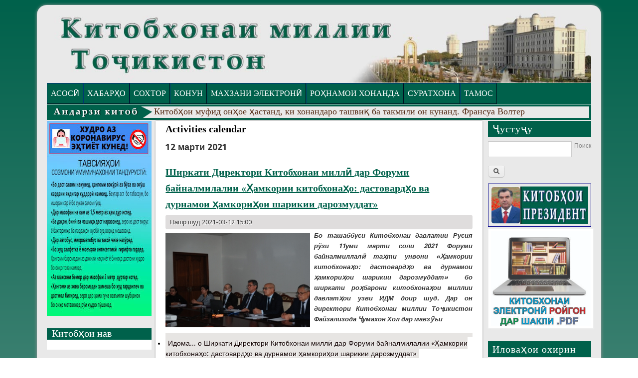

--- FILE ---
content_type: text/html; charset=utf-8
request_url: http://old.kmt.tj/calendar/2021/03/12
body_size: 12645
content:
<!DOCTYPE html>
<head>
<meta http-equiv="X-UA-Compatible" content="IE=Edge" />
<meta charset="utf-8" />
<meta name="Generator" content="Drupal 7 (http://drupal.org)" />
<meta name="viewport" content="width=device-width" />
<link rel="shortcut icon" href="http://old.kmt.tj/sites/default/files/uppercase-latin-letter-round-k-keyboard-2-512_0.png" type="image/png" />
<title>Activities calendar | Китобхонаи миллии Тоҷикистон</title>
<style type="text/css" media="all">
@import url("http://old.kmt.tj/modules/system/system.base.css?q57mxp");
@import url("http://old.kmt.tj/modules/system/system.menus.css?q57mxp");
@import url("http://old.kmt.tj/modules/system/system.messages.css?q57mxp");
@import url("http://old.kmt.tj/modules/system/system.theme.css?q57mxp");
</style>
<style type="text/css" media="all">
@import url("http://old.kmt.tj/sites/all/modules/views_slideshow/views_slideshow.css?q57mxp");
@import url("http://old.kmt.tj/sites/all/modules/jquery_update/replace/ui/themes/base/minified/jquery.ui.core.min.css?q57mxp");
@import url("http://old.kmt.tj/sites/all/modules/jquery_update/replace/ui/themes/base/minified/jquery.ui.theme.min.css?q57mxp");
</style>
<style type="text/css" media="all">
@import url("http://old.kmt.tj/modules/comment/comment.css?q57mxp");
@import url("http://old.kmt.tj/modules/field/theme/field.css?q57mxp");
@import url("http://old.kmt.tj/modules/node/node.css?q57mxp");
@import url("http://old.kmt.tj/modules/poll/poll.css?q57mxp");
@import url("http://old.kmt.tj/modules/search/search.css?q57mxp");
@import url("http://old.kmt.tj/modules/user/user.css?q57mxp");
@import url("http://old.kmt.tj/sites/all/modules/views/css/views.css?q57mxp");
@import url("http://old.kmt.tj/sites/all/modules/back_to_top/css/back_to_top.css?q57mxp");
@import url("http://old.kmt.tj/sites/all/modules/ckeditor/css/ckeditor.css?q57mxp");
</style>
<style type="text/css" media="all">
@import url("http://old.kmt.tj/sites/all/libraries/colorbox/example5/colorbox.css?q57mxp");
@import url("http://old.kmt.tj/sites/all/modules/ctools/css/ctools.css?q57mxp");
@import url("http://old.kmt.tj/sites/all/libraries/nivo-slider/themes/light/light.css?q57mxp");
@import url("http://old.kmt.tj/sites/all/modules/views_nivo_slider/views_nivo_slider.css?q57mxp");
@import url("http://old.kmt.tj/sites/all/libraries/nivo-slider/themes/default/default.css?q57mxp");
@import url("http://old.kmt.tj/sites/all/modules/views_slideshow/contrib/views_slideshow_cycle/views_slideshow_cycle.css?q57mxp");
@import url("http://old.kmt.tj/sites/all/libraries/nivo-slider/nivo-slider.css?q57mxp");
@import url("http://old.kmt.tj/sites/all/modules/pretty_calendar/themes/standard/calendar.css?q57mxp");
@import url("http://old.kmt.tj/sites/all/libraries/superfish/css/superfish.css?q57mxp");
@import url("http://old.kmt.tj/sites/all/libraries/superfish/style/blue.css?q57mxp");
</style>
<style type="text/css" media="all">
@import url("http://old.kmt.tj/sites/all/themes/professional_theme/style.css?q57mxp");
</style>
<script type="text/javascript" src="//ajax.googleapis.com/ajax/libs/jquery/1.8.3/jquery.min.js"></script>
<script type="text/javascript">
<!--//--><![CDATA[//><!--
window.jQuery || document.write("<script src='/sites/all/modules/jquery_update/replace/jquery/1.8/jquery.min.js'>\x3C/script>")
//--><!]]>
</script>
<script type="text/javascript" src="http://old.kmt.tj/misc/jquery.once.js?v=1.2"></script>
<script type="text/javascript" src="http://old.kmt.tj/misc/drupal.js?q57mxp"></script>
<script type="text/javascript" src="//ajax.googleapis.com/ajax/libs/jqueryui/1.10.2/jquery-ui.min.js"></script>
<script type="text/javascript">
<!--//--><![CDATA[//><!--
window.jQuery.ui || document.write("<script src='/sites/all/modules/jquery_update/replace/ui/ui/minified/jquery-ui.min.js'>\x3C/script>")
//--><!]]>
</script>
<script type="text/javascript" src="http://old.kmt.tj/sites/all/modules/views_slideshow/js/views_slideshow.js?v=1.0"></script>
<script type="text/javascript" src="http://old.kmt.tj/sites/all/modules/back_to_top/js/back_to_top.js?q57mxp"></script>
<script type="text/javascript" src="http://old.kmt.tj/sites/default/files/languages/ru_qQvZXqffsymtLMILBY2y1LtojFo2BPIkt1fJaKlazAY.js?q57mxp"></script>
<script type="text/javascript" src="http://old.kmt.tj/sites/all/libraries/colorbox/jquery.colorbox-min.js?q57mxp"></script>
<script type="text/javascript" src="http://old.kmt.tj/sites/all/modules/colorbox/js/colorbox.js?q57mxp"></script>
<script type="text/javascript" src="http://old.kmt.tj/sites/all/modules/views_nivo_slider/views_nivo_slider.js?q57mxp"></script>
<script type="text/javascript" src="http://old.kmt.tj/sites/all/libraries/jquery.cycle/jquery.cycle.all.js?q57mxp"></script>
<script type="text/javascript" src="http://old.kmt.tj/sites/all/libraries/nivo-slider/jquery.nivo.slider.pack.js?q57mxp"></script>
<script type="text/javascript" src="http://old.kmt.tj/sites/all/modules/views_slideshow/contrib/views_slideshow_cycle/js/views_slideshow_cycle.js?q57mxp"></script>
<script type="text/javascript" src="http://old.kmt.tj/sites/all/libraries/json2/json2.js?q57mxp"></script>
<script type="text/javascript" src="http://old.kmt.tj/sites/all/modules/pretty_calendar/pretty_calendar.js?q57mxp"></script>
<script type="text/javascript" src="http://old.kmt.tj/sites/all/libraries/superfish/jquery.hoverIntent.minified.js?q57mxp"></script>
<script type="text/javascript" src="http://old.kmt.tj/sites/all/libraries/superfish/sfsmallscreen.js?q57mxp"></script>
<script type="text/javascript" src="http://old.kmt.tj/sites/all/libraries/superfish/supposition.js?q57mxp"></script>
<script type="text/javascript" src="http://old.kmt.tj/sites/all/libraries/superfish/superfish.js?q57mxp"></script>
<script type="text/javascript" src="http://old.kmt.tj/sites/all/libraries/superfish/supersubs.js?q57mxp"></script>
<script type="text/javascript" src="http://old.kmt.tj/sites/all/modules/superfish/superfish.js?q57mxp"></script>
<script type="text/javascript" src="http://old.kmt.tj/sites/all/themes/professional_theme/js/custom.js?q57mxp"></script>
<script type="text/javascript">
<!--//--><![CDATA[//><!--
jQuery.extend(Drupal.settings, {"basePath":"\/","pathPrefix":"","ajaxPageState":{"theme":"professional_theme","theme_token":"hZM4fldcin8d6VWNGWQNQuLmk_6FwrrjEUCKyO0mvTQ","js":{"\/\/ajax.googleapis.com\/ajax\/libs\/jquery\/1.8.3\/jquery.min.js":1,"0":1,"misc\/jquery.once.js":1,"misc\/drupal.js":1,"\/\/ajax.googleapis.com\/ajax\/libs\/jqueryui\/1.10.2\/jquery-ui.min.js":1,"1":1,"sites\/all\/modules\/views_slideshow\/js\/views_slideshow.js":1,"sites\/all\/modules\/back_to_top\/js\/back_to_top.js":1,"public:\/\/languages\/ru_qQvZXqffsymtLMILBY2y1LtojFo2BPIkt1fJaKlazAY.js":1,"sites\/all\/libraries\/colorbox\/jquery.colorbox-min.js":1,"sites\/all\/modules\/colorbox\/js\/colorbox.js":1,"sites\/all\/modules\/views_nivo_slider\/views_nivo_slider.js":1,"sites\/all\/libraries\/jquery.cycle\/jquery.cycle.all.js":1,"sites\/all\/libraries\/nivo-slider\/jquery.nivo.slider.pack.js":1,"sites\/all\/modules\/views_slideshow\/contrib\/views_slideshow_cycle\/js\/views_slideshow_cycle.js":1,"sites\/all\/libraries\/json2\/json2.js":1,"sites\/all\/modules\/pretty_calendar\/pretty_calendar.js":1,"sites\/all\/libraries\/superfish\/jquery.hoverIntent.minified.js":1,"sites\/all\/libraries\/superfish\/sfsmallscreen.js":1,"sites\/all\/libraries\/superfish\/supposition.js":1,"sites\/all\/libraries\/superfish\/superfish.js":1,"sites\/all\/libraries\/superfish\/supersubs.js":1,"sites\/all\/modules\/superfish\/superfish.js":1,"sites\/all\/themes\/professional_theme\/js\/custom.js":1},"css":{"modules\/system\/system.base.css":1,"modules\/system\/system.menus.css":1,"modules\/system\/system.messages.css":1,"modules\/system\/system.theme.css":1,"sites\/all\/modules\/views_slideshow\/views_slideshow.css":1,"misc\/ui\/jquery.ui.core.css":1,"misc\/ui\/jquery.ui.theme.css":1,"modules\/comment\/comment.css":1,"modules\/field\/theme\/field.css":1,"modules\/node\/node.css":1,"modules\/poll\/poll.css":1,"modules\/search\/search.css":1,"modules\/user\/user.css":1,"sites\/all\/modules\/views\/css\/views.css":1,"sites\/all\/modules\/back_to_top\/css\/back_to_top.css":1,"sites\/all\/modules\/ckeditor\/css\/ckeditor.css":1,"sites\/all\/libraries\/colorbox\/example5\/colorbox.css":1,"sites\/all\/modules\/ctools\/css\/ctools.css":1,"sites\/all\/libraries\/nivo-slider\/themes\/light\/light.css":1,"sites\/all\/modules\/views_nivo_slider\/views_nivo_slider.css":1,"sites\/all\/libraries\/nivo-slider\/themes\/default\/default.css":1,"sites\/all\/modules\/views_slideshow\/contrib\/views_slideshow_cycle\/views_slideshow_cycle.css":1,"sites\/all\/libraries\/nivo-slider\/nivo-slider.css":1,"sites\/all\/modules\/pretty_calendar\/themes\/standard\/calendar.css":1,"sites\/all\/libraries\/superfish\/css\/superfish.css":1,"sites\/all\/libraries\/superfish\/style\/blue.css":1,"sites\/all\/themes\/professional_theme\/style.css":1}},"colorbox":{"opacity":"0.85","current":"{current} \u0438\u0437 {total}","previous":"\u00ab \u041f\u0440\u0435\u0434\u044b\u0434\u0443\u0449\u0438\u0439","next":"\u0421\u043b\u0435\u0434\u0443\u044e\u0449\u0438\u0439 \u00bb","close":"\u0417\u0430\u043a\u0440\u044b\u0442\u044c","maxWidth":"98%","maxHeight":"98%","fixed":true,"mobiledetect":true,"mobiledevicewidth":"480px"},"jcarousel":{"ajaxPath":"\/jcarousel\/ajax\/views"},"views_nivo_slider":{"views-nivo-slider-kitobhoi-nav-block":{"startSlide":0,"effect":"random","slices":15,"animSpeed":500,"pauseTime":3000,"directionNav":false,"directionNavHide":true,"controlNav":false,"controlNavThumbs":false,"pauseOnHover":true,"manualAdvance":false,"captionOpacity":0.8,"beforeChange":"function(){}","afterChange":"function(){}","slideshowEnd":"function(){}","lastSlide":"function(){}","afterLoad":"function(){}","version":"2.7.x","controlNavThumbsFromRel":false,"keyboardNav":true},"views-nivo-slider-guftaniho01-block-1":{"startSlide":0,"effect":"boxRain","slices":15,"animSpeed":500,"pauseTime":3000,"directionNav":true,"directionNavHide":true,"controlNav":false,"controlNavThumbs":false,"pauseOnHover":true,"manualAdvance":false,"captionOpacity":0.8,"beforeChange":"function(){}","afterChange":"function(){}","slideshowEnd":"function(){}","lastSlide":"function(){}","afterLoad":"function(){}","version":"2.7.x","controlNavThumbsFromRel":false,"keyboardNav":true},"views-nivo-slider-ganji-shoygon-block-block":{"startSlide":0,"effect":"fade","slices":15,"animSpeed":500,"pauseTime":3000,"directionNav":false,"directionNavHide":true,"controlNav":false,"controlNavThumbs":false,"pauseOnHover":true,"manualAdvance":false,"captionOpacity":0.8,"beforeChange":"function(){}","afterChange":"function(){}","slideshowEnd":"function(){}","lastSlide":"function(){}","afterLoad":"function(){}","version":"2.7.x","controlNavThumbsFromRel":false,"keyboardNav":true}},"viewsSlideshow":{"taqvimi_hafta_01-block_1":{"methods":{"goToSlide":["viewsSlideshowPager","viewsSlideshowSlideCounter","viewsSlideshowCycle"],"nextSlide":["viewsSlideshowPager","viewsSlideshowSlideCounter","viewsSlideshowCycle"],"pause":["viewsSlideshowControls","viewsSlideshowCycle"],"play":["viewsSlideshowControls","viewsSlideshowCycle"],"previousSlide":["viewsSlideshowPager","viewsSlideshowSlideCounter","viewsSlideshowCycle"],"transitionBegin":["viewsSlideshowPager","viewsSlideshowSlideCounter"],"transitionEnd":[]},"paused":0},"andarzi_kitob-block_1":{"methods":{"goToSlide":["viewsSlideshowPager","viewsSlideshowSlideCounter","viewsSlideshowCycle"],"nextSlide":["viewsSlideshowPager","viewsSlideshowSlideCounter","viewsSlideshowCycle"],"pause":["viewsSlideshowControls","viewsSlideshowCycle"],"play":["viewsSlideshowControls","viewsSlideshowCycle"],"previousSlide":["viewsSlideshowPager","viewsSlideshowSlideCounter","viewsSlideshowCycle"],"transitionBegin":["viewsSlideshowPager","viewsSlideshowSlideCounter"],"transitionEnd":[]},"paused":0}},"viewsSlideshowCycle":{"#views_slideshow_cycle_main_taqvimi_hafta_01-block_1":{"num_divs":1,"id_prefix":"#views_slideshow_cycle_main_","div_prefix":"#views_slideshow_cycle_div_","vss_id":"taqvimi_hafta_01-block_1","effect":"fade","transition_advanced":0,"timeout":5000,"speed":700,"delay":0,"sync":1,"random":0,"pause":1,"pause_on_click":0,"play_on_hover":0,"action_advanced":0,"start_paused":0,"remember_slide":0,"remember_slide_days":1,"pause_in_middle":0,"pause_when_hidden":0,"pause_when_hidden_type":"full","amount_allowed_visible":"","nowrap":0,"pause_after_slideshow":0,"fixed_height":1,"items_per_slide":1,"wait_for_image_load":1,"wait_for_image_load_timeout":3000,"cleartype":0,"cleartypenobg":0,"advanced_options":"{}","advanced_options_choices":0,"advanced_options_entry":""},"#views_slideshow_cycle_main_andarzi_kitob-block_1":{"num_divs":4,"id_prefix":"#views_slideshow_cycle_main_","div_prefix":"#views_slideshow_cycle_div_","vss_id":"andarzi_kitob-block_1","effect":"slideX","transition_advanced":1,"timeout":15000,"speed":700,"delay":0,"sync":1,"random":0,"pause":1,"pause_on_click":0,"play_on_hover":0,"action_advanced":0,"start_paused":0,"remember_slide":0,"remember_slide_days":1,"pause_in_middle":0,"pause_when_hidden":0,"pause_when_hidden_type":"full","amount_allowed_visible":"","nowrap":0,"pause_after_slideshow":0,"fixed_height":1,"items_per_slide":1,"wait_for_image_load":1,"wait_for_image_load_timeout":3000,"cleartype":0,"cleartypenobg":0,"advanced_options":"{}","advanced_options_choices":0,"advanced_options_entry":""}},"back_to_top":{"back_to_top_button_trigger":"100","back_to_top_button_text":"10","#attached":{"library":[["system","ui"]]}},"superfish":{"1":{"id":"1","sf":{"animation":{"opacity":"show","height":"show"},"speed":"\u0027fast\u0027","autoArrows":true,"dropShadows":true,"disableHI":false},"plugins":{"smallscreen":{"mode":"window_width","addSelected":false,"menuClasses":false,"hyperlinkClasses":false,"title":"Main menu2"},"supposition":true,"bgiframe":false,"supersubs":{"minWidth":"12","maxWidth":"27","extraWidth":1}}}}});
//--><!]]>
</script>
<!--[if lt IE 9]><script src="//html5shiv.googlecode.com/svn/trunk/html5.js"></script><![endif]-->
</head>
<body class="html not-front not-logged-in two-sidebars page-calendar page-calendar- page-calendar-2021 page-calendar- page-calendar-03 page-calendar- page-calendar-12">
    
<div id="wrapper">
  <header id="header" role="banner">
    <div id="logo"><a href="/" title="Главная"><img src="http://old.kmt.tj/sites/default/files/logo1.jpg"/></a></div>            <div class="clear"></div>
	<!-- end main-menu -->
	<!-- Global site tag (gtag.js) - Google Analytics -->
<script async src="https://www.googletagmanager.com/gtag/js?id=UA-143168868-1"></script>
<script>
  window.dataLayer = window.dataLayer || [];
  function gtag(){dataLayer.push(arguments);}
  gtag('js', new Date());

  gtag('config', 'UA-143168868-1');
</script>
  </header>


  <div id="container">

    

      <div id="head">
    <div class="region region-header">
  <div id="block-superfish-1" class="block block-superfish superfish superfish">

      
  <div class="content">
    <ul id="superfish-1" class="menu sf-menu sf-menu-main-menu2 sf-horizontal sf-style-blue sf-total-items-8 sf-parent-items-4 sf-single-items-4"><li id="menu-340-1" class="first odd sf-item-1 sf-depth-1 sf-no-children"><a href="/" title="" class="sf-depth-1">АСОСӢ</a></li><li id="menu-341-1" class="middle even sf-item-2 sf-depth-1 sf-no-children"><a href="/khabarho" title="" class="sf-depth-1">ХАБАРҲО</a></li><li id="menu-342-1" class="middle odd sf-item-3 sf-depth-1 sf-total-children-5 sf-parent-children-0 sf-single-children-5 menuparent"><a href="/" title="" class="sf-depth-1 menuparent">СОХТОР</a><ul><li id="menu-395-1" class="first odd sf-item-1 sf-depth-2 sf-no-children"><a href="/content/%D1%80%D0%BE%D2%B3%D0%B1%D0%B0%D1%80%D0%B8%D1%8F%D1%82" title="" class="sf-depth-2">Роҳбарият</a></li><li id="menu-396-1" class="middle even sf-item-2 sf-depth-2 sf-no-children"><a href="/content/%D1%81%D0%BE%D1%85%D1%82%D0%BE%D1%80%D0%B8-%D0%BA%D0%B8%D1%82%D0%BE%D0%B1%D1%85%D0%BE%D0%BD%D0%B0" title="" class="sf-depth-2">Шуъбаҳо</a></li><li id="menu-397-1" class="middle odd sf-item-3 sf-depth-2 sf-no-children"><a href="/content/%D1%82%D0%B0%D1%8A%D1%80%D0%B8%D1%85%D0%B8-%D0%BA%D0%B8%D1%82%D0%BE%D0%B1%D1%85%D0%BE%D0%BD%D0%B0%D0%B8-%D0%BC%D0%B8%D0%BB%D0%BB%D3%A3" title="" class="sf-depth-2">Таърих</a></li><li id="menu-399-1" class="middle even sf-item-4 sf-depth-2 sf-no-children"><a href="/content/%D0%BE%D0%B8%D0%BD%D0%BD%D0%BE%D0%BC%D0%B0%D0%B8-%D0%BC%D0%B4-%C2%AB%D0%BA%D0%B8%D1%82%D0%BE%D0%B1%D1%85%D0%BE%D0%BD%D0%B0%D0%B8-%D0%BC%D0%B8%D0%BB%D0%BB%D0%B8%D0%B8-%D1%82%D0%BE%D2%B7%D0%B8%D0%BA%D0%B8%D1%81%D1%82%D0%BE%D0%BD%C2%BB" title="" class="sf-depth-2">Оиннома</a></li><li id="menu-398-1" class="last odd sf-item-5 sf-depth-2 sf-no-children"><a href="/content/%D2%9B%D0%BE%D0%BD%D1%83%D0%BD%D0%B8-%D2%B7%D1%83%D0%BC%D2%B3%D1%83%D1%80%D0%B8%D0%B8-%D1%82%D0%BE%D2%B7%D0%B8%D0%BA%D0%B8%D1%81%D1%82%D0%BE%D0%BD-%C2%AB%D0%B4%D0%B0%D1%80-%D0%B1%D0%BE%D1%80%D0%B0%D0%B8-%D1%84%D0%B0%D1%8A%D0%BE%D0%BB%D0%B8%D1%8F%D1%82%D0%B8-%D0%BA%D0%B8%D1%82%D0%BE%D0%B1%D0%B4%D0%BE%D1%80%D3%A3%C2%BB" title="" class="sf-depth-2">Қонун</a></li></ul></li><li id="menu-345-1" class="middle even sf-item-4 sf-depth-1 sf-total-children-3 sf-parent-children-0 sf-single-children-3 menuparent"><a href="/" title="" class="sf-depth-1 menuparent">КОНУН</a><ul><li id="menu-418-1" class="first odd sf-item-1 sf-depth-2 sf-no-children"><a href="/content/%D1%81%D0%B0%D0%BC%D1%82%D2%B3%D0%BE%D0%B8-%D1%84%D0%B0%D1%8A%D0%BE%D0%BB%D0%B8%D1%8F%D1%82%D0%B8-%D0%BA%D0%BE%D0%BD%D1%83%D0%BD-0" title="" class="sf-depth-2">Самтҳои фаъолияти конун</a></li><li id="menu-419-1" class="middle even sf-item-2 sf-depth-2 sf-no-children"><a href="/content/%D0%B7%D0%B0%D0%B1%D0%BE%D0%BD%D0%B8-%D1%82%D0%BE%D2%B7%D0%B8%D0%BA%D3%A3" title="" class="sf-depth-2">Забони тоҷикӣ</a></li><li id="menu-420-1" class="last odd sf-item-3 sf-depth-2 sf-no-children"><a href="/content/%D1%84%D0%B0%D1%80%D2%B3%D0%B0%D0%BD%D0%B3%D0%B8-%D0%BC%D1%83%D0%BA%D0%B0%D0%BC%D0%BC%D0%B0%D0%BB%D0%B8-%D0%B7%D0%B0%D0%B1%D0%BE%D0%BD%D0%B8-%D1%82%D0%BE%D2%B7%D0%B8%D0%BA%D3%A3" title="" class="sf-depth-2">Фарҳанги мукаммали забони тоҷикӣ</a></li></ul></li><li id="menu-344-1" class="middle odd sf-item-5 sf-depth-1 sf-total-children-4 sf-parent-children-0 sf-single-children-4 menuparent"><a href="/" title="" class="sf-depth-1 menuparent">МАХЗАНИ ЭЛЕКТРОНӢ</a><ul><li id="menu-413-1" class="first odd sf-item-1 sf-depth-2 sf-no-children"><a href="/content/%D1%84%D0%B5%D2%B3%D1%80%D0%B8%D1%81%D1%82%D0%B8-%D1%8D%D0%BB%D0%B5%D0%BA%D1%82%D1%80%D0%BE%D0%BD%D3%A3" title="" class="sf-depth-2">Феҳристи электронӣ</a></li><li id="menu-415-1" class="middle even sf-item-2 sf-depth-2 sf-no-children"><a href="/content/%D1%82%D0%BE%D0%BB%D0%BE%D1%80%D2%B3%D0%BE%D0%B8-%D1%85%D0%BE%D0%BD%D0%B8%D1%88%D0%B8-%D0%BC%D0%B0%D2%B7%D0%BE%D0%B7%D3%A3" title="" class="sf-depth-2">Толорҳои хониши маҷозӣ</a></li><li id="menu-416-1" class="middle odd sf-item-3 sf-depth-2 sf-no-children"><a href="/content/%D1%81%D0%B0%D1%80%D1%87%D0%B0%D1%88%D0%BC%D0%B0%D2%B3%D0%BE%D0%B8-%D1%84%D0%BE%D1%81%D0%B8%D0%BB%D0%B0%D0%B2%D3%A3" title="" class="sf-depth-2">Сарчашмаҳои фосилавӣ</a></li><li id="menu-417-1" class="last even sf-item-4 sf-depth-2 sf-no-children"><a href="/content/%D1%81%D0%B0%D0%B9%D1%82%D2%B3%D0%BE%D0%B8-%D0%BC%D0%B0%D0%BA%D0%BE%D1%82%D0%B8%D0%B1%D0%B8-%D0%BE%D0%BB%D3%A3" title="" class="sf-depth-2">Пайвандҳои муфид</a></li></ul></li><li id="menu-343-1" class="middle even sf-item-6 sf-depth-1 sf-total-children-4 sf-parent-children-0 sf-single-children-4 menuparent"><a href="/" title="" class="sf-depth-1 menuparent">РОҲНАМОИ ХОНАНДА</a><ul><li id="menu-400-1" class="first odd sf-item-1 sf-depth-2 sf-no-children"><a href="/content/%D2%9B%D0%BE%D0%B8%D0%B4%D0%B0%D2%B3%D0%BE%D0%B8-%D1%81%D0%B0%D0%B1%D1%82%D0%B8-%D0%BD%D0%BE%D0%BC" title="" class="sf-depth-2">Қоидаҳои сабти ном</a></li><li id="menu-401-1" class="middle even sf-item-2 sf-depth-2 sf-no-children"><a href="/content/%D1%82%D0%BE%D0%BB%D0%BE%D1%80%D2%B3%D0%BE%D0%B8-%D1%85%D0%BE%D0%BD%D0%B8%D1%88%D0%B8-%D0%BA%D0%B8%D1%82%D0%BE%D0%B1%D1%85%D0%BE%D0%BD%D0%B0" title="" class="sf-depth-2">Толорҳои хониш</a></li><li id="menu-404-1" class="middle odd sf-item-3 sf-depth-2 sf-no-children"><a href="/content/%D0%BC%D0%B0%D1%80%D0%BA%D0%B0%D0%B7%D2%B3%D0%BE%D0%B8-%D1%84%D0%B0%D1%80%D2%B3%D0%B0%D0%BD%D0%B3%D3%A3" title="" class="sf-depth-2">Марказҳои фарҳангӣ</a></li><li id="menu-402-1" class="last even sf-item-4 sf-depth-2 sf-no-children"><a href="/content/%D1%80%D0%B5%D2%B7%D0%B0%D0%B8-%D0%BA%D0%BE%D1%80%D0%B8%D0%B8-%D0%BA%D0%B8%D1%82%D0%BE%D0%B1%D1%85%D0%BE%D0%BD%D0%B0" title="" class="sf-depth-2">Реҷаи корӣ</a></li></ul></li><li id="menu-582-1" class="middle odd sf-item-7 sf-depth-1 sf-no-children"><a href="/photo-gallry" title="" class="sf-depth-1">СУРАТХОНА</a></li><li id="menu-346-1" class="last even sf-item-8 sf-depth-1 sf-no-children"><a href="/contact" title="" class="sf-depth-1">ТАМОС</a></li></ul>  </div>
  
</div> <!-- /.block -->
<div id="block-views-andarzi-kitob-block" class="block block-views andarz andarz">

      
  <div class="content">
    <div class="view view-andarzi-kitob view-id-andarzi_kitob view-display-id-block view-dom-id-ed469bcf758a02c4855fda6dc8624f26">
        
  
  
      <div class="view-content">
      
  <div class="skin-default">
    
    <div id="views_slideshow_cycle_main_andarzi_kitob-block_1" class="views_slideshow_cycle_main views_slideshow_main"><div id="views_slideshow_cycle_teaser_section_andarzi_kitob-block_1" class="views-slideshow-cycle-main-frame views_slideshow_cycle_teaser_section">
  <div id="views_slideshow_cycle_div_andarzi_kitob-block_1_0" class="views-slideshow-cycle-main-frame-row views_slideshow_cycle_slide views_slideshow_slide views-row-1 views-row-first views-row-odd" >
  <div class="views-slideshow-cycle-main-frame-row-item views-row views-row-0 views-row-odd views-row-first">
    
  <span class="views-field views-field-body">        <span class="field-content">Китобҳои муфид онҳое ҳастанд, ки хонандаро ташвиқ ба такмили он кунанд. Франсуа Волтер
</span>  </span></div>
</div>
<div id="views_slideshow_cycle_div_andarzi_kitob-block_1_1" class="views-slideshow-cycle-main-frame-row views_slideshow_cycle_slide views_slideshow_slide views-row-2 views_slideshow_cycle_hidden views-row-even" >
  <div class="views-slideshow-cycle-main-frame-row-item views-row views-row-0 views-row-odd">
    
  <span class="views-field views-field-body">        <span class="field-content">Ҳар чи бештар китоб бихонед, бештар аз зиндагии ҳақиқӣ бархӯрдор хоҳед шуд.
</span>  </span></div>
</div>
<div id="views_slideshow_cycle_div_andarzi_kitob-block_1_2" class="views-slideshow-cycle-main-frame-row views_slideshow_cycle_slide views_slideshow_slide views-row-3 views_slideshow_cycle_hidden views-row-odd" >
  <div class="views-slideshow-cycle-main-frame-row-item views-row views-row-0 views-row-odd">
    
  <span class="views-field views-field-body">        <span class="field-content">Ҷомеа замоне ҳикмат ва саодат меёбад, ки мутолиа кори рӯзонааш бошад. Суқрот
</span>  </span></div>
</div>
<div id="views_slideshow_cycle_div_andarzi_kitob-block_1_3" class="views-slideshow-cycle-main-frame-row views_slideshow_cycle_slide views_slideshow_slide views-row-4 views_slideshow_cycle_hidden views-row-last views-row-even" >
  <div class="views-slideshow-cycle-main-frame-row-item views-row views-row-0 views-row-odd">
    
  <span class="views-field views-field-body">        <span class="field-content">Китоб бар дунёи тамаддун фармонравоӣ мекунад. Франсуа Волтер
</span>  </span></div>
</div>
</div>
</div>
      </div>
    </div>
  
  
  
  
  
  
</div>  </div>
  
</div> <!-- /.block -->
</div>
 <!-- /.region -->
   </div>
   <div class="clear"></div>
   
    <div class="content-sidebar-wrap">

    <div id="content">
            <section id="post-content" role="main">
                                <h1 class="page-title">Activities calendar</h1>                                        <div class="region region-content">
  <div id="block-system-main" class="block block-system">

      
  <div class="content">
    <h3>12 марти 2021</h3>  <article id="node-3929" class="node node-khabar node-promoted node-teaser clearfix" about="/shirkati-direktori-kitobhonai-milli-dar-forumi-baynalmilalii-khamkorii-kitobhonakho-dastovardkho-va" typeof="sioc:Item foaf:Document">
          <header>
	                  <h2 class="title" ><a href="/shirkati-direktori-kitobhonai-milli-dar-forumi-baynalmilalii-khamkorii-kitobhonakho-dastovardkho-va">Ширкати Директори Китобхонаи миллӣ дар Форуми байналмилалии «Ҳамкории китобхонаҳо: дастовардҳо ва дурнамои ҳамкориҳои шарикии дарозмуддат»</a></h2>
            <span property="dc:title" content="Ширкати Директори Китобхонаи миллӣ дар Форуми байналмилалии «Ҳамкории китобхонаҳо: дастовардҳо ва дурнамои ҳамкориҳои шарикии дарозмуддат»" class="rdf-meta element-hidden"></span><span property="sioc:num_replies" content="0" datatype="xsd:integer" class="rdf-meta element-hidden"></span>  
              <span class="submitted"><span property="dc:date dc:created" content="2021-03-12T15:00:01+05:00" datatype="xsd:dateTime" rel="sioc:has_creator">Нашр шуд 2021-03-12 15:00</span></span>
      
          </header>
  
  <div class="content node-khabar">
    <div class="field field-name-body field-type-text-with-summary field-label-hidden"><div class="field-items"><div class="field-item even" property="content:encoded"><p class="rtejustify"><em><strong><img alt="" src="/sites/default/files/dsc_0017_0.jpg" style="float:left; height:190px; width:290px" />Бо ташаббуси Китобхонаи давлатии Русия рўзи 11уми марти соли 2021 Форуми байналмиллалӣ таҳти унвони «Ҳамкории китобхонаҳо: дастовардҳо ва дурнамои ҳамкориҳои шарикии дарозмуддат»&nbsp; бо ширкати роҳбарони китобхонаҳои миллии давлатҳои узви ИДМ доир шуд. Дар он директори Китобхонаи миллии Тоҷикистон Файзализода Ҷумахон Хол дар мавзӯъи</strong></em></p>
</div></div></div>  </div>

      <footer>
      <ul class="links inline"><li class="node-readmore first"><a href="/shirkati-direktori-kitobhonai-milli-dar-forumi-baynalmilalii-khamkorii-kitobhonakho-dastovardkho-va" rel="tag" title="Ширкати Директори Китобхонаи миллӣ дар Форуми байналмилалии «Ҳамкории китобхонаҳо: дастовардҳо ва дурнамои ҳамкориҳои шарикии дарозмуддат»">Идома...<span class="element-invisible"> о Ширкати Директори Китобхонаи миллӣ дар Форуми байналмилалии «Ҳамкории китобхонаҳо: дастовардҳо ва дурнамои ҳамкориҳои шарикии дарозмуддат»</span></a></li>
<li class="statistics_counter last"><span>102 нафар хонд</span></li>
</ul>    </footer>
  
    </article> <!-- /.node -->
  <article id="node-3928" class="node node-khabar node-promoted node-teaser clearfix" about="/gubori-gubori-rozi-guborii-khiravi-gubori-isfahoni" typeof="sioc:Item foaf:Document">
          <header>
	                  <h2 class="title" ><a href="/gubori-gubori-rozi-guborii-khiravi-gubori-isfahoni">Ғуборӣ, Ғубори Розӣ, Ғубории Ҳиравӣ, Ғубори Исфахонӣ</a></h2>
            <span property="dc:title" content="Ғуборӣ, Ғубори Розӣ, Ғубории Ҳиравӣ, Ғубори Исфахонӣ" class="rdf-meta element-hidden"></span><span property="sioc:num_replies" content="0" datatype="xsd:integer" class="rdf-meta element-hidden"></span>  
              <span class="submitted"><span property="dc:date dc:created" content="2021-03-12T14:37:59+05:00" datatype="xsd:dateTime" rel="sioc:has_creator">Нашр шуд 2021-03-12 14:37</span></span>
      
          </header>
  
  <div class="content node-khabar">
    <div class="field field-name-body field-type-text-with-summary field-label-hidden"><div class="field-items"><div class="field-item even" property="content:encoded"><p class="rtejustify"><strong><img alt="" src="/sites/default/files/images_0.jpg" style="float:left; height:190px; width:250px" />Ғуборӣ шоири тоҷики асри 16. Дар зодгоҳаш Астаробод таҳсил карда, улуми мутадовилаи замонро омўхтааст. Дар манбаъҳо чун шоири ғазалсаро ёд шудааст. Ғуборӣ хушнавис низ буд: хатти ғуборро хеле хуб менавишт. Тахаллусаш аз ҳамин ҳунараш аст. Дар мусиқӣ низ даст дошт. Аз девонаш иттилоъ нест. Абёти зер аз ўст:</strong></p>

<p class="rtejustify"><strong>Шаб, ки мерафтам ба паҳлуи саги он дилфурўз,</strong></p>
</div></div></div>  </div>

      <footer>
      <ul class="links inline"><li class="node-readmore first"><a href="/gubori-gubori-rozi-guborii-khiravi-gubori-isfahoni" rel="tag" title="Ғуборӣ, Ғубори Розӣ, Ғубории Ҳиравӣ, Ғубори Исфахонӣ">Идома...<span class="element-invisible"> о Ғуборӣ, Ғубори Розӣ, Ғубории Ҳиравӣ, Ғубори Исфахонӣ</span></a></li>
<li class="statistics_counter last"><span>77 нафар хонд</span></li>
</ul>    </footer>
  
    </article> <!-- /.node -->
  <article id="node-3927" class="node node-khabar node-promoted node-teaser clearfix" about="/chopi-daftari-avvali-masnavii-manavi-dar-toshkand-bo-du-zabon" typeof="sioc:Item foaf:Document">
          <header>
	                  <h2 class="title" ><a href="/chopi-daftari-avvali-masnavii-manavi-dar-toshkand-bo-du-zabon">Чопи дафтари аввали “Маснавии маънавӣ” дар Тошканд бо ду забон</a></h2>
            <span property="dc:title" content="Чопи дафтари аввали “Маснавии маънавӣ” дар Тошканд бо ду забон" class="rdf-meta element-hidden"></span><span property="sioc:num_replies" content="0" datatype="xsd:integer" class="rdf-meta element-hidden"></span>  
              <span class="submitted"><span property="dc:date dc:created" content="2021-03-12T10:39:04+05:00" datatype="xsd:dateTime" rel="sioc:has_creator">Нашр шуд 2021-03-12 10:39</span></span>
      
          </header>
  
  <div class="content node-khabar">
    <div class="field field-name-body field-type-text-with-summary field-label-hidden"><div class="field-items"><div class="field-item even" property="content:encoded"><p class="rtejustify"><em><strong><img alt="" src="/sites/default/files/masnavi_0.jpg" style="float:left; height:250px; width:250px" />Дар нашриёти «Ойдин»-и шаҳри Тошканд&nbsp; бо саъю талоши шоир ва тарҷумони тоҷик Одил Икром дафтари аввали «Маснавии маънавӣ»-и Ҷалолуддини Балхӣ ба забонҳои тоҷикӣ ва ӯзбекӣ бо теъдоди 1000 нусха ба нашр расид, ки 4003 байтро дар бар мегирад.</strong></em></p>

<p class="rtejustify"><em><strong>Муҳаррири масъул Олимҷон Давлатов ва муҳаррир Ойдиниссо Юлдошева дар табъу нашри ин асари арзишманд саҳми босазо гузоштаанд. Шоир ва тарҷумони тоҷик Одил Икром дар таҳкими робитаҳои илмию адабӣ&nbsp;ва муаррифии осори адибони тоҷик дар байни алоқамандони илму адаби</strong></em></p>
</div></div></div>  </div>

      <footer>
      <ul class="links inline"><li class="node-readmore first"><a href="/chopi-daftari-avvali-masnavii-manavi-dar-toshkand-bo-du-zabon" rel="tag" title="Чопи дафтари аввали “Маснавии маънавӣ” дар Тошканд бо ду забон">Идома...<span class="element-invisible"> о Чопи дафтари аввали “Маснавии маънавӣ” дар Тошканд бо ду забон</span></a></li>
<li class="statistics_counter last"><span>198 нафар хонд</span></li>
</ul>    </footer>
  
    </article> <!-- /.node -->
  <article id="node-3926" class="node node-khabar node-promoted node-teaser clearfix" about="/siposnomai-saforati-ukraina-ba-kitobhonai-milli" typeof="sioc:Item foaf:Document">
          <header>
	                  <h2 class="title" ><a href="/siposnomai-saforati-ukraina-ba-kitobhonai-milli">Сипосномаи Сафорати Украина ба Китобхонаи миллӣ</a></h2>
            <span property="dc:title" content="Сипосномаи Сафорати Украина ба Китобхонаи миллӣ" class="rdf-meta element-hidden"></span><span property="sioc:num_replies" content="0" datatype="xsd:integer" class="rdf-meta element-hidden"></span>  
              <span class="submitted"><span property="dc:date dc:created" content="2021-03-12T09:10:50+05:00" datatype="xsd:dateTime" rel="sioc:has_creator">Нашр шуд 2021-03-12 09:10</span></span>
      
          </header>
  
  <div class="content node-khabar">
    <div class="field field-name-body field-type-text-with-summary field-label-hidden"><div class="field-items"><div class="field-item even" property="content:encoded"><div class="rtejustify"><em><strong><img alt="" src="/sites/default/files/safir_1.jpg" style="float:left; height:200px; width:280px" />Сафаорати Ҷумҳурии Украина дар Ҷумҳурии Тоҷикистон Китобхонаи миллиро барои саҳми назаррас дар таблиғи осору аҳволи адиби маъруф Тарас Григоревич Шевченко, ҳамчунин таҳкими дӯстӣ миёни китобхонаҳои Ҷумҳурии Тоҷикистон ва Ҷумҳурии Украина бо Сипоснома қадрдонӣ намуд. Онро рӯзе қабл мушовири Сафири Украина дар Ҷумҳурии Тоҷикистон Виктор Семенов ба Директори Китобхонаи миллии Тоҷикистон доктори илмҳои педагогӣ,</strong></em></div>
</div></div></div>  </div>

      <footer>
      <ul class="links inline"><li class="node-readmore first"><a href="/siposnomai-saforati-ukraina-ba-kitobhonai-milli" rel="tag" title="Сипосномаи Сафорати Украина ба Китобхонаи миллӣ">Идома...<span class="element-invisible"> о Сипосномаи Сафорати Украина ба Китобхонаи миллӣ</span></a></li>
<li class="statistics_counter last"><span>77 нафар хонд</span></li>
</ul>    </footer>
  
    </article> <!-- /.node -->
  </div>
  
</div> <!-- /.block -->
</div>
 <!-- /.region -->
      </section> <!-- /#main -->
    </div>

          <aside id="sidebar-first" role="complementary">
        <div class="region region-sidebar-first">
  <div id="block-block-18" class="block block-block">

      
  <div class="content">
    <p><img alt="" src="/sites/default/files/tavsiya-.jpg" style="height:392px; width:250px" /></p>
  </div>
  
</div> <!-- /.block -->
<div id="block-views-kitobhoi-nav-block" class="block block-views durust_navisem durust_navisem">

      
  <div class="content">
    <div class="view view-kitobhoi-nav view-id-kitobhoi_nav view-display-id-block view-dom-id-ed5e2aa34c97dcaba99f41ae271355e2">
            <div class="view-header">
      <span style="font-size:20px"><a href="/kitobkhoi-nav/"><span style="color:rgb(255, 255, 255)">&nbsp;&nbsp;Китобҳои нав</span></a></span>    </div>
  
  
  
      <div class="view-content">
      <div class="views-nivo-slider-view slider-wrapper theme-light">
      
  
    <div id="views-nivo-slider-kitobhoi-nav-block" class="views-nivo-slider clearfix">
                        </div>
                  <div id="kitobhoi-nav-block-title-0" class="nivo-html-caption">
          <a href="/kitobi-nav-dushanbe-kalbi-tochikiston">Китоби нав: “Душанбе қалби Тоҷикистон”</a>        </div>
          
  
</div>     </div>
  
  
  
  
  
  
</div>  </div>
  
</div> <!-- /.block -->
<div id="block-views-views-khabarho-block" class="block block-views">

        <h2 >Хабарҳои охирин</h2>
    
  <div class="content">
    <div class="view view-views-khabarho view-id-views_khabarho view-display-id-block view-dom-id-2f2f5132e8ca7401c150173a81d0bf2a">
        
  
  
      <div class="view-content">
        <div class="views-row views-row-1 views-row-odd views-row-first">
      
  <div class="views-field views-field-title">        <strong class="field-content"><a href="/navruzi-diyor-omad">Наврӯзи диёр омад</a></strong>  </div>  
  <div class="views-field views-field-created">        <span class="field-content">18.03.2021 - 15:29</span>  </div>  </div>
  <div class="views-row views-row-2 views-row-even">
      
  <div class="views-field views-field-title">        <strong class="field-content"><a href="/kitobi-nav-kakhkhori-rasuliyon-osori-muntahab-childi-3">Китоби нав. Қаҳҳори Расул...</a></strong>  </div>  
  <div class="views-field views-field-created">        <span class="field-content">18.03.2021 - 15:32</span>  </div>  </div>
  <div class="views-row views-row-3 views-row-odd">
      
  <div class="views-field views-field-title">        <strong class="field-content"><a href="/lakhzakhoe-bo-ustod-mukhammad-goib-yode-az-yak-sukhbate-ki-du-sol-pesh-bud">Лаҳзаҳое бо устод Муҳамма...</a></strong>  </div>  
  <div class="views-field views-field-created">        <span class="field-content">17.03.2021 - 17:32</span>  </div>  </div>
  <div class="views-row views-row-4 views-row-even views-row-last">
      
  <div class="views-field views-field-title">        <strong class="field-content"><a href="/kitobhonai-milli-khamchun-khifozatgari-merosi-manavii-niyogon">Китобхонаи миллӣ ҳамчун ҳ...</a></strong>  </div>  
  <div class="views-field views-field-created">        <span class="field-content">17.03.2021 - 14:59</span>  </div>  </div>
    </div>
  
  
  
  
  
  
</div>  </div>
  
</div> <!-- /.block -->
<div id="block-menu-menu-libary" class="block block-menu">

        <h2 >Китобҳо</h2>
    
  <div class="content">
    <ul class="menu"><li class="first leaf"><a href="/tags/%D0%B0%D0%B4%D0%B0%D0%B1%D0%B8%D1%91%D1%82%D0%B8-%D1%82%D0%BE%D2%B7%D0%B8%D0%BA" title="">Адабиёти тоҷик</a></li>
<li class="leaf"><a href="/tags/adabiyoti-chakhon" title="">Адабиёти ҷаҳон</a></li>
<li class="leaf"><a href="/taxonomy/term/3" title="">Забоншиносӣ</a></li>
<li class="leaf"><a href="/taxonomy/term/4" title="">Фарҳангнома</a></li>
<li class="leaf"><a href="/taxonomy/term/5" title="">Санъат ва мусиқӣ</a></li>
<li class="leaf"><a href="/taxonomy/term/6" title="">Сиёсӣ</a></li>
<li class="leaf"><a href="/tags/%D1%82%D0%B0%D1%8A%D1%80%D0%B8%D1%85" title="">Таърих</a></li>
<li class="leaf"><a href="/taxonomy/term/8" title="">Тиб</a></li>
<li class="leaf"><a href="/taxonomy/term/9" title="">Фалсафа</a></li>
<li class="leaf"><a href="/taxonomy/term/10" title="">Ҳуқуқ</a></li>
<li class="leaf"><a href="/taxonomy/term/11" title="">Донишномаҳо</a></li>
<li class="leaf"><a href="/taxonomy/term/14" title="">Нашрияҳо</a></li>
<li class="leaf"><a href="/taxonomy/term/12" title="">Рисолаҳои илмӣ</a></li>
<li class="leaf"><a href="/taxonomy/term/13" title="">Гуногун</a></li>
<li class="last leaf"><a href="/tags/%D0%B2%D0%B8%D0%B4%D0%B5%D0%BE" title="">Видео</a></li>
</ul>  </div>
  
</div> <!-- /.block -->
<div id="block-views-guftaniho01-block-1" class="block block-views">

        <h2 >  Тоҷикон дар масири тамаддун</h2>
    
  <div class="content">
    <div class="view view-guftaniho01 view-id-guftaniho01 view-display-id-block_1 guftaniho view-dom-id-724701f9c47e5467a4f2daad1596f19c">
        
  
  
      <div class="view-content">
      <div class="views-nivo-slider-view slider-wrapper theme-default">
      
  
    <div id="views-nivo-slider-guftaniho01-block-1" class="views-nivo-slider clearfix">
                            <img typeof="foaf:Image" src="http://old.kmt.tj/sites/default/files/styles/210_210/public/images/07-2020/20200311_103311.jpg?itok=eUEVWdzh" width="210" height="210" alt="" title="#guftaniho01-block-1-title-1" />              <img typeof="foaf:Image" src="http://old.kmt.tj/sites/default/files/styles/210_210/public/images/07-2020/4546.jpg?itok=L6cUk1WJ" width="210" height="210" alt="" title="#guftaniho01-block-1-title-2" />          </div>
                  <div id="guftaniho01-block-1-title-0" class="nivo-html-caption">
          <a href="/tarihi-siston">Таърихи Систон</a>        </div>
              <div id="guftaniho01-block-1-title-1" class="nivo-html-caption">
          <a href="/markazi-tochikshinosi-bunyodi-ilmii-hudshinosii-milli">Маркази «Тоҷикшиносӣ» – бунёди илмии худшиносии миллӣ</a>        </div>
              <div id="guftaniho01-block-1-title-2" class="nivo-html-caption">
          <a href="/kitobi-bohtar-az-silsilai-tochnoma-chop-shud">Китоби «Бохтар» аз силсилаи «Тоҷнома» чоп шуд</a>        </div>
          
  
</div>     </div>
  
  
  
  
  
  
</div>  </div>
  
</div> <!-- /.block -->
<div id="block-block-20" class="block block-block">

      
  <div class="content">
    <p><a href="http://kmt.tj/tags/mumin-kanoat"><img alt="" src="/sites/default/files/1580_1.jpg" style="height:251px; width:200px" /></a></p>
  </div>
  
</div> <!-- /.block -->
</div>
 <!-- /.region -->
      </aside>  <!-- /#sidebar-first -->
    
    </div>

          <aside id="sidebar-second" role="complementary">
        <div class="region region-sidebar-second">
  <div id="block-search-form" class="block block-search">

        <h2 >Ҷустуҷу</h2>
    
  <div class="content">
    <form action="/calendar/2021/03/12" method="post" id="search-block-form" accept-charset="UTF-8"><div><div class="container-inline">
    <div class="form-item form-type-textfield form-item-search-block-form">
  <label class="element-invisible" for="edit-search-block-form--2">Поиск </label>
 <input title="Введите ключевые слова для поиска." type="text" id="edit-search-block-form--2" name="search_block_form" value="" size="15" maxlength="128" class="form-text" />
</div>
<div class="form-actions form-wrapper" id="edit-actions"><input type="submit" id="edit-submit" name="op" value="Поиск" class="form-submit" /></div><input type="hidden" name="form_build_id" value="form-0ydilglI_-xh0o4jQx4Zb1KTMF2suZjs_5WZxcabNM4" />
<input type="hidden" name="form_id" value="search_block_form" />
</div>
</div></form>  </div>
  
</div> <!-- /.block -->
<div id="block-block-5" class="block block-block">

      
  <div class="content">
    <p><a href="/taxonomy/term/85/"><img alt="" src="/sites/default/files/president_books.jpg" style="height:75px; width:195px; border: 1px solid; margin-bottom: -23px; background: none repeat scroll 0 0 rgba(0, 0, 0, 0)" /></a></p>
  </div>
  
</div> <!-- /.block -->
<div id="block-block-19" class="block block-block">

      
  <div class="content">
    <p><a href="http://nlt.tj"><img alt="" src="/sites/default/files/nlt.jpg" style="height:190px; width:200px" /></a></p>
  </div>
  
</div> <!-- /.block -->
<div id="block-views-izofahoi-block" class="block block-views">

        <h2 >Иловаҳои охирин</h2>
    
  <div class="content">
    <div class="view view-izofahoi view-id-izofahoi view-display-id-block view-dom-id-64733a8a027d388fd96628021d12d437">
        
  
  
      <div class="view-content">
        <div class="views-row views-row-1 views-row-odd views-row-first">
      
  <div class="views-field views-field-title">        <strong class="field-content"><a href="/tu-monandi-zamin-yaktoi-modar">Ту монанди замин яктоӣ, М...</a></strong>  </div>  
  <div class="views-field views-field-created">        <span class="field-content">05.03.2021 - 10:30</span>  </div>  </div>
  <div class="views-row views-row-2 views-row-even">
      
  <div class="views-field views-field-title">        <strong class="field-content"><a href="/machmuai-korkhoi-hatti-diktant-nakli-hatti-va-insho">Маҷмӯаи корҳои хаттӣ: Дик...</a></strong>  </div>  
  <div class="views-field views-field-created">        <span class="field-content">17.12.2020 - 15:30</span>  </div>  </div>
  <div class="views-row views-row-3 views-row-odd">
      
  <div class="views-field views-field-title">        <strong class="field-content"><a href="/kamoli-huchandi-shoiri-gazalsaro-ba-istikboli-700-solagii-kamoli-huchandi">Камоли Хуҷандӣ шоири ғаза...</a></strong>  </div>  
  <div class="views-field views-field-created">        <span class="field-content">10.09.2020 - 13:48</span>  </div>  </div>
  <div class="views-row views-row-4 views-row-even">
      
  <div class="views-field views-field-title">        <strong class="field-content"><a href="/oshnoi-bo-kitob-emomali-rakhmon-tochikon-dar-oinai-tarih-az-oriyon-somoniyon">ОШНОӢ БО КИТОБ: Эмомалӣ Р...</a></strong>  </div>  
  <div class="views-field views-field-created">        <span class="field-content">29.07.2020 - 10:33</span>  </div>  </div>
  <div class="views-row views-row-5 views-row-odd views-row-last">
      
  <div class="views-field views-field-title">        <strong class="field-content"><a href="/adab-tochest-az-nuri-ilokhi">   Адаб тоҷест аз нури Ил...</a></strong>  </div>  
  <div class="views-field views-field-created">        <span class="field-content">31.03.2020 - 10:47</span>  </div>  </div>
    </div>
  
  
  
  
  
  
</div>  </div>
  
</div> <!-- /.block -->
<div id="block-views-taqvimi-hafta-01-block" class="block block-views">

        <h2 >Тақвими моҳ</h2>
    
  <div class="content">
    <div class="view view-taqvimi-hafta-01 view-id-taqvimi_hafta_01 view-display-id-block view-dom-id-76eb1b98b911eb131fce5311e37c7057">
        
  
  
      <div class="view-content">
      
  <div class="skin-default">
    
    <div id="views_slideshow_cycle_main_taqvimi_hafta_01-block_1" class="views_slideshow_cycle_main views_slideshow_main"><div id="views_slideshow_cycle_teaser_section_taqvimi_hafta_01-block_1" class="views-slideshow-cycle-main-frame views_slideshow_cycle_teaser_section">
  <div id="views_slideshow_cycle_div_taqvimi_hafta_01-block_1_0" class="views-slideshow-cycle-main-frame-row views_slideshow_cycle_slide views_slideshow_slide views-row-1 views-row-first views-row-odd" >
  <div class="views-slideshow-cycle-main-frame-row-item views-row views-row-0 views-row-odd views-row-first">
    
  <div class="views-field views-field-field-image">        <div class="field-content"></div>  </div>  
  <div class="views-field views-field-title">        <span class="field-content"><a href="/takvimi-mokh-dekabri-soli-2020">Тақвими моҳ. Декабри соли 2020</a></span>  </div></div>
</div>
</div>
</div>
      </div>
    </div>
  
  
  
  
  
  
</div>  </div>
  
</div> <!-- /.block -->
<div id="block-views-ganji-shoygon-block-block" class="block block-views durust_navisem durust_navisem">

      
  <div class="content">
    <div class="view view-ganji-shoygon-block view-id-ganji_shoygon_block view-display-id-block view-dom-id-8432614db0a2355c28fed606f363b85e">
            <div class="view-header">
      <span style="font-size:20px"><a href="/ganji_shoygon"><span style="color:rgb(255, 255, 255)">&nbsp;&nbsp;Ганҷи шойгон</span></a></span>    </div>
  
  
  
      <div class="view-content">
      <div class="views-nivo-slider-view slider-wrapper theme-default">
      
  
    <div id="views-nivo-slider-ganji-shoygon-block-block" class="views-nivo-slider clearfix">
              <img typeof="foaf:Image" src="http://old.kmt.tj/sites/default/files/styles/210_120/public/images/08-2016/osorhona.jpg?itok=rQT3LN9a" width="210" height="120" alt="" title="#ganji-shoygon-block-block-title-0" />          </div>
                  <div id="ganji-shoygon-block-block-title-0" class="nivo-html-caption">
          <a href="/buzurgtarin-nushai-hatti-dar-osorhonaikitob">Бузургтарин нусхаи хаттӣ дар «Осорхонаикитоб»</a>        </div>
          
  
</div>     </div>
  
  
  
  
  
  
</div>  </div>
  
</div> <!-- /.block -->
<div id="block-pretty-calendar-calendar" class="block block-pretty-calendar">

        <h2 >Тақвим</h2>
    
  <div class="content">
    <div id="calendar-body">
<div class="block-calendar">
  <div class="calendar-container">
    <div class="calendar-daynames">
      <div class="pretty-calendar-day"><div class="calendar-value">пн</div></div>
      <div class="pretty-calendar-day"><div class="calendar-value">вт</div></div>
      <div class="pretty-calendar-day"><div class="calendar-value">ср</div></div>
      <div class="pretty-calendar-day"><div class="calendar-value">чт</div></div>
      <div class="pretty-calendar-day"><div class="calendar-value">пт</div></div>
      <div class="pretty-calendar-weekend"><div class="calendar-value">сб</div></div>
      <div class="pretty-calendar-weekend pretty-calendar-last"><div class="calendar-value">вс</div></div>
    </div>
    
<div class="pretty-calendar-week">

<a class="tooltip" title="4 stories" href="/calendar/2021/03/01">
  <div class="pretty-calendar-day">
    <div class="calendar-value">1</div>
  </div>
</a>

<a class="tooltip" title="3 stories" href="/calendar/2021/03/02">
  <div class="pretty-calendar-day">
    <div class="calendar-value">2</div>
  </div>
</a>

<a class="tooltip" title="3 stories" href="/calendar/2021/03/03">
  <div class="pretty-calendar-day">
    <div class="calendar-value">3</div>
  </div>
</a>

<a class="tooltip" title="5 stories" href="/calendar/2021/03/04">
  <div class="pretty-calendar-day">
    <div class="calendar-value">4</div>
  </div>
</a>

<a class="tooltip" title="6 stories" href="/calendar/2021/03/05">
  <div class="pretty-calendar-day">
    <div class="calendar-value">5</div>
  </div>
</a>

  <div class="pretty-calendar-weekend">
    <div class="calendar-value">6</div>
  </div>

  <div class="pretty-calendar-weekend pretty-calendar-last">
    <div class="calendar-value">7</div>
  </div>
</div>

<div class="pretty-calendar-week">

  <div class="pretty-calendar-day">
    <div class="calendar-value">8</div>
  </div>

<a class="tooltip" title="3 stories" href="/calendar/2021/03/09">
  <div class="pretty-calendar-day">
    <div class="calendar-value">9</div>
  </div>
</a>

<a class="tooltip" title="3 stories" href="/calendar/2021/03/10">
  <div class="pretty-calendar-day">
    <div class="calendar-value">10</div>
  </div>
</a>

<a class="tooltip" title="2 stories" href="/calendar/2021/03/11">
  <div class="pretty-calendar-day">
    <div class="calendar-value">11</div>
  </div>
</a>

<a class="tooltip" title="4 stories" href="/calendar/2021/03/12">
  <div class="pretty-calendar-day">
    <div class="calendar-value">12</div>
  </div>
</a>

  <div class="pretty-calendar-weekend">
    <div class="calendar-value">13</div>
  </div>

  <div class="pretty-calendar-weekend pretty-calendar-last">
    <div class="calendar-value">14</div>
  </div>
</div>

<div class="pretty-calendar-week">

<a class="tooltip" title="3 stories" href="/calendar/2021/03/15">
  <div class="pretty-calendar-day">
    <div class="calendar-value">15</div>
  </div>
</a>

<a class="tooltip" title="4 stories" href="/calendar/2021/03/16">
  <div class="pretty-calendar-day">
    <div class="calendar-value">16</div>
  </div>
</a>

<a class="tooltip" title="3 stories" href="/calendar/2021/03/17">
  <div class="pretty-calendar-day">
    <div class="calendar-value">17</div>
  </div>
</a>

<a class="tooltip" title="2 stories" href="/calendar/2021/03/18">
  <div class="pretty-calendar-day">
    <div class="calendar-value">18</div>
  </div>
</a>

  <div class="pretty-calendar-day">
    <div class="calendar-value">19</div>
  </div>

  <div class="pretty-calendar-weekend">
    <div class="calendar-value">20</div>
  </div>

  <div class="pretty-calendar-weekend pretty-calendar-last">
    <div class="calendar-value">21</div>
  </div>
</div>

<div class="pretty-calendar-week">

  <div class="pretty-calendar-day">
    <div class="calendar-value">22</div>
  </div>

  <div class="pretty-calendar-day">
    <div class="calendar-value">23</div>
  </div>

  <div class="pretty-calendar-day">
    <div class="calendar-value">24</div>
  </div>

  <div class="pretty-calendar-day">
    <div class="calendar-value">25</div>
  </div>

  <div class="pretty-calendar-day">
    <div class="calendar-value">26</div>
  </div>

  <div class="pretty-calendar-weekend">
    <div class="calendar-value">27</div>
  </div>

  <div class="pretty-calendar-weekend pretty-calendar-last">
    <div class="calendar-value">28</div>
  </div>
</div>

<div class="pretty-calendar-week">

  <div class="pretty-calendar-day">
    <div class="calendar-value">29</div>
  </div>

  <div class="pretty-calendar-day">
    <div class="calendar-value">30</div>
  </div>

  <div class="pretty-calendar-day">
    <div class="calendar-value">31</div>
  </div>

  <div class="pretty-calendar-day blank">
    <div class="calendar-value"></div>
  </div>

  <div class="pretty-calendar-day blank">
    <div class="calendar-value"></div>
  </div>

  <div class="pretty-calendar-weekend blank">
    <div class="calendar-value"></div>
  </div>

  <div class="pretty-calendar-weekend pretty-calendar-last blank">
    <div class="calendar-value"></div>
  </div>
</div>
    <div class="pretty-calendar-month">
      <a href="javascript:calendar_go('prev');" rel="1612119600">
        <div class="calendar-prev">&nbsp;</div>
      </a>
      <div class="month-title">March 2021</div>
      <a href="javascript:calendar_go('next');" rel="1617217200">
        <div class="calendar-next">&nbsp;</div>
      </a>
    </div>
  </div>
</div>
</div>  </div>
  
</div> <!-- /.block -->
<div id="block-views-serhonandatarin-block-1" class="block block-views">

        <h2 >Серхонандатаринҳо</h2>
    
  <div class="content">
    <div class="view view-serhonandatarin view-id-serhonandatarin view-display-id-block_1 view-dom-id-4191a5003147f0d521dbdca6a2bfe63f">
        
  
  
      <div class="view-content">
      <div class="item-list">    <ul>          <li class="views-row views-row-1 views-row-odd views-row-first">  
  <span class="views-field views-field-title">        <span class="field-content"><a href="/fasli-zimiston-fasli-muchizakho">Фасли зимистон, фасли муъҷизаҳо</a></span>  </span>  
  <span class="views-field views-field-daycount">        <span class="field-content">(122)</span>  </span></li>
          <li class="views-row views-row-2 views-row-even">  
  <span class="views-field views-field-title">        <span class="field-content"><a href="/darahti-dusti-binshon">Дарахти дӯстӣ биншон...</a></span>  </span>  
  <span class="views-field views-field-daycount">        <span class="field-content">(103)</span>  </span></li>
          <li class="views-row views-row-3 views-row-odd">  
  <span class="views-field views-field-title">        <span class="field-content"><a href="/parandakhoi-tochikiston">Парандаҳои Тоҷикистон</a></span>  </span>  
  <span class="views-field views-field-daycount">        <span class="field-content">(55)</span>  </span></li>
          <li class="views-row views-row-4 views-row-even">  
  <span class="views-field views-field-title">        <span class="field-content"><a href="/kamoli-huchandi-shoiri-gazalsaro-ba-istikboli-700-solagii-kamoli-huchandi">Камоли Хуҷандӣ шоири ғазалсаро. Ба истиқболи 700 - солагии Камоли Хуҷандӣ</a></span>  </span>  
  <span class="views-field views-field-daycount">        <span class="field-content">(49)</span>  </span></li>
          <li class="views-row views-row-5 views-row-odd views-row-last">  
  <span class="views-field views-field-title">        <span class="field-content"><a href="/bo-du-se-nodon-ki-chunon-medonand">Бо ин ду-се нодон, ки чунон медонанд....</a></span>  </span>  
  <span class="views-field views-field-daycount">        <span class="field-content">(18)</span>  </span></li>
      </ul></div>    </div>
  
  
  
  
  
  
</div>  </div>
  
</div> <!-- /.block -->
</div>
 <!-- /.region -->
      </aside>  <!-- /#sidebar-first -->
    
  <div class="clear"></div>

    </div>



  <div id="footer">
          <div id="footer-area" class="clearfix">
                <div class="column"><div class="region region-footer-first">
  <div id="block-block-3" class="block block-block">

        <h2 >Сайри маҷозии Китобхона</h2>
    
  <div class="content">
    <p><a href="/3d-tour" target="_blank"><img alt="" src="/sites/default/files/3d-tour1.jpg" style="height:130px; width:280px" /></a></p>
  </div>
  
</div> <!-- /.block -->
<div id="block-block-10" class="block block-block">

      
  <div class="content">
    <ul><li><a href="/node/116">Роҳбарият</a></li>
<li><a href="/node/23">Сохтор</a></li>
<li><a href="/node/24">Таърих</a></li>
<li><a href="/node/26">Қонун</a></li>
<li><a href="/node/25">Оиннома</a></li>
</ul>  </div>
  
</div> <!-- /.block -->
</div>
 <!-- /.region -->
</div>
                        <div class="column"><div class="region region-footer-second">
  <div id="block-block-4" class="block block-block">

        <h2 >Номаи хонанда</h2>
    
  <div class="content">
    <p><a href="/node/196"><img alt="" src="/sites/default/files/pismo.jpg" style="height:130px; width:280px" /></a></p>
  </div>
  
</div> <!-- /.block -->
<div id="block-block-11" class="block block-block">

      
  <div class="content">
    <ul>
	<li><a href="/node/78">Конун</a></li>
	<li><a href="/node/81">Фарҳанги забони тоҷикӣ</a></li>
	<li><a href="/node/82">Феҳристи электронӣ</a></li>
	<li><a href="/node/83">Библиографияи миллӣ</a></li>
	<li><a href="/node/88">Сарчашмаҳои фосилавӣ</a></li>
</ul>
  </div>
  
</div> <!-- /.block -->
</div>
 <!-- /.region -->
</div>
                        <div class="column"><div class="region region-footer-third">
  <div id="block-block-15" class="block block-block">

        <h2 >Саҳифаи фейсбукии КМТ</h2>
    
  <div class="content">
    <a href="https://www.facebook.com/pages/%D0%9A%D0%B8%D1%82%D0%BE%D0%B1%D1%85%D0%BE%D0%BD%D0%B0%D0%B8-%D0%9C%D0%B8%D0%BB%D0%BB%D0%B8%D0%B8-%D0%A2%D0%BE%D2%B7%D0%B8%D0%BA%D0%B8%D1%81%D1%82%D0%BE%D0%BD/1437648113114980" target="_blank"><img alt="" src="/sites/default/files/fb-com.jpg" style="height:130px; width:280px" /></a>
  </div>
  
</div> <!-- /.block -->
<div id="block-block-12" class="block block-block menu5 menu5">

      
  <div class="content">
    <ul>
	<li><a href="/node/87">Толорҳои хониши маҷозӣ</a></li>
	<li><a href="/node/91">Толорҳои хониш</a></li>
	<li><a href="/node/96">Марказҳои фарҳангӣ</a></li>
	<li><a href="/node/90">Қоидаҳои сабти ном</a></li>
	<li><a href="/">Тамос</a></li>
</ul>
  </div>
  
</div> <!-- /.block -->
</div>
 <!-- /.region -->
</div>
              </div>
    
    <div id="copyright">
    <!--Remove  -->
               Copyright KMT © 2020            <!--Remove Theme Credit by Setting -->
        <div class="clear"></div>
    <div class="informer">
<!-- Yandex.Metrika informer --> <a href="https://metrika.yandex.ru/stat/?id=54244630&amp;from=informer" target="_blank" rel="nofollow"><img src="https://metrika-informer.com/informer/54244630/3_1_FFFFFFFF_EFEFEFFF_0_uniques" style="width:88px; height:31px; border:0;" alt="Яндекс.Метрика" title="Яндекс.Метрика: данные за сегодня (просмотры, визиты и уникальные посетители)" class="ym-advanced-informer" data-cid="54244630" data-lang="ru" /></a> <!-- /Yandex.Metrika informer --> <!-- Yandex.Metrika counter --> <script type="text/javascript" > (function (d, w, c) { (w[c] = w[c] || []).push(function() { try { w.yaCounter54244630 = new Ya.Metrika({ id:54244630, clickmap:true, trackLinks:true, accurateTrackBounce:true, webvisor:true, trackHash:true, ecommerce:"dataLayer" }); } catch(e) { } }); var n = d.getElementsByTagName("script")[0], s = d.createElement("script"), f = function () { n.parentNode.insertBefore(s, n); }; s.type = "text/javascript"; s.async = true; s.src = "https://cdn.jsdelivr.net/npm/yandex-metrica-watch/watch.js"; if (w.opera == "[object Opera]") { d.addEventListener("DOMContentLoaded", f, false); } else { f(); } })(document, window, "yandex_metrika_callbacks"); </script> <!-- /Yandex.Metrika counter -->
	
    </div>
    </div>
  </div>
</div>
  </body>
</html>
